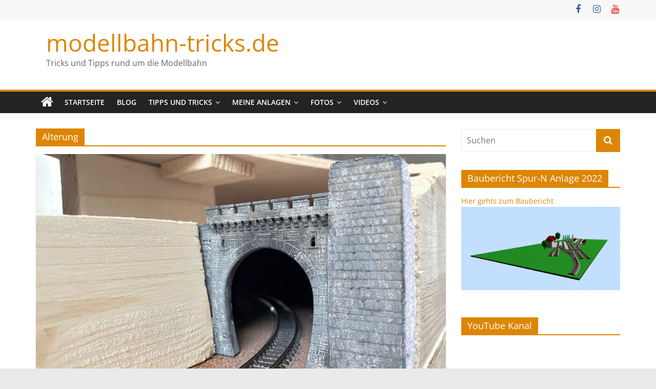

--- FILE ---
content_type: text/html; charset=utf-8
request_url: https://www.google.com/recaptcha/api2/aframe
body_size: 268
content:
<!DOCTYPE HTML><html><head><meta http-equiv="content-type" content="text/html; charset=UTF-8"></head><body><script nonce="6B0VT9GXvuw_-IZ_mfBnaQ">/** Anti-fraud and anti-abuse applications only. See google.com/recaptcha */ try{var clients={'sodar':'https://pagead2.googlesyndication.com/pagead/sodar?'};window.addEventListener("message",function(a){try{if(a.source===window.parent){var b=JSON.parse(a.data);var c=clients[b['id']];if(c){var d=document.createElement('img');d.src=c+b['params']+'&rc='+(localStorage.getItem("rc::a")?sessionStorage.getItem("rc::b"):"");window.document.body.appendChild(d);sessionStorage.setItem("rc::e",parseInt(sessionStorage.getItem("rc::e")||0)+1);localStorage.setItem("rc::h",'1769241852784');}}}catch(b){}});window.parent.postMessage("_grecaptcha_ready", "*");}catch(b){}</script></body></html>